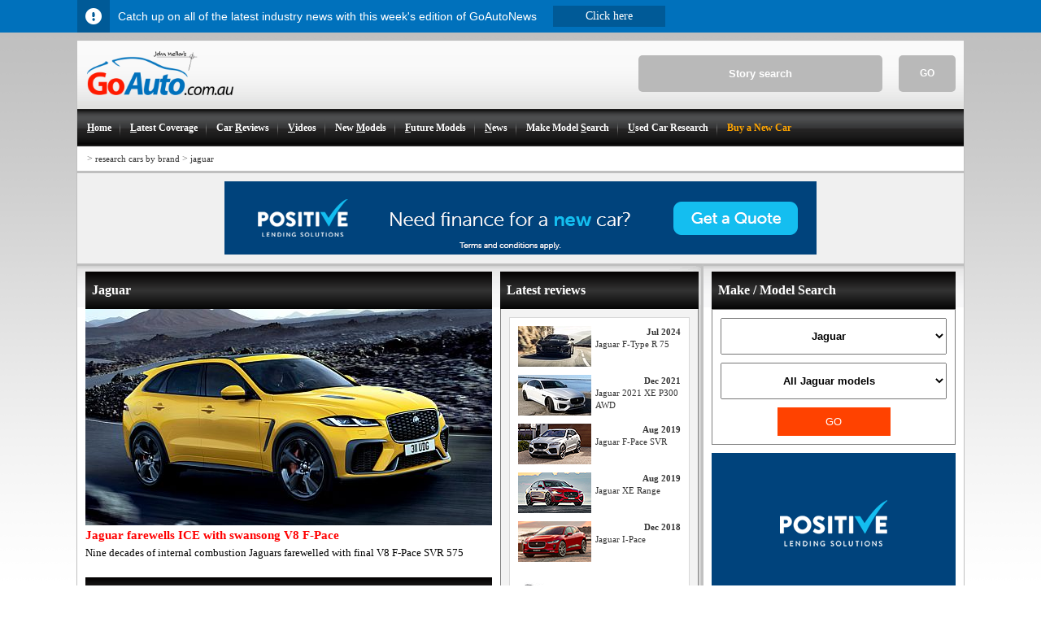

--- FILE ---
content_type: text/html; charset=utf-8
request_url: https://goauto.com.au/jaguar.html
body_size: 9098
content:
<!DOCTYPE html>
<html lang="en">
<head>
<!-- Google tag (gtag.js) -->
<script async src="https://pagead2.googlesyndication.com/pagead/js/adsbygoogle.js?client=ca-pub-1484077519727763" crossorigin="anonymous"></script>
<script async src="https://www.googletagmanager.com/gtag/js?id=G-4MRTQEE75K"></script>
<script>
window.dataLayer = window.dataLayer || [];
function gtag(){dataLayer.push(arguments);}
gtag('js', new Date());
gtag('config', 'G-4MRTQEE75K');
</script>
	<title>Jaguar News | GoAuto</title>
	<meta http-equiv="content-type" content="text/html;charset=utf-8" />
	<meta name="msvalidate.01" content="F5CD3F638FA11C728D93F33AE1AA38CC" />
	<meta name="google-site-verification" content="DG3gAvi3UKdmPgJmu78XNAFnXSApnHQRR_on4GaFomc" />
	<meta http-equiv="content-language" content="en">
	<meta name="author" content="GoAutoMedia - The GoAuto Team">
	<meta name="copyright" content="2026 GoAutoMedia">
	<meta name="keywords" content="GoAuto, car reviews, road tests, first drive, driving impressions, Jaguar">
	<meta name="description" content="The latest Jaguar News and Car Reviews by trusted GoAuto Journalists.">
	<meta name="robots" content="index,follow">


	<meta property="og:type" content="article"/>
	<meta property="og:url" content="https://www.goauto.com.au/jaguar.html"/>

	<meta property="og:site_name" content="GoAuto"/>
	<meta property="og:description" content="The latest Jaguar News and Car Reviews by trusted GoAuto Journalists.">
	<meta property="fb:app_id" content="150466851695181"/>

	<meta name="twitter:card" content="summary" />
	<meta name="twitter:old_title" content="Research Cars By Brand - Jaguar" />

	<meta name="twitter:description" content="The latest Jaguar News and Car Reviews by trusted GoAuto Journalists." />
	<meta name="twitter:image" content="https://www.goauto.com.au/assets/images/goauto_logo_2017.png" />
	<meta name=viewport content="width=device-width, initial-scale=1">
	<link rel="canonical" href="https://www.goauto.com.au/research-cars-by-brand/jaguar.html" />
	<link rel="amphtml" href="https://www.goauto.com.au/amp/jaguar.html" />
	<link href="/as/text/css/main.css" rel="stylesheet" type="text/css">
	<link href="/as/text/css/gappv014.css" rel="stylesheet" type="text/css">
</head>
<body><div><div id="infobar_buffer"></div></div>
<!-- Mobile Menu Increaseo -->
<div class="mobile-menu-full" style="display: none;">
      <div class="top-mobile-menu">
            <div class="close-menu"></div> 
             <div class="logo-mobile"></div>
        </div><div class="main-menu-mob"><li><a href="/">Home</a></li><li><a href="/latest-coverage.html">Latest coverage</a></li><li><a href="/car-reviews.html">Car reviews</a></li><li><a href="/videos.html">Car Videos</a></li><li><a href="/new-models.html">New models</a></li><li><a href="/future-models.html">Future models</a></li><li><a href="/news.html">News</a></li><li><a href="/make-model-search.html">Make Model Search</a></li><li><a href="/motor-show.html">Motor Show Coverage</a></li><li><a href="/buy-a-new-car.html">New Cars Buying Service</a></li><li><a href="/goautonews.html">GoAutoNews PDF - free weekly newsletter</a></li></div>
    </div>
<!-- End of Mobile Menu -->
<div id="maincontainer">
<!-- header -->
	<div id="topsection">
					<div id="search_wrapper">
				<form name="search" id="search_form" action="javascript:window.location.assign('/search/'+document.getElementById('search_text').value+'.html')" method="post" style="margin:0px; padding:0px">				
					<input name="textfield" id="search_text" onfocus="this.value=(this.value!='Story search'?this.value:'')" onblur="this.value=(this.value?this.value:'Story search')" type="TEXT" size="8" maxlength="102" value="Story search">
					<div id="search_go" onclick="window.location.assign('/search/'+document.getElementById('search_text').value+'.html')">GO</div>
				</form>
			</div>
		<!-- main logo -->
		<a title="GoAuto.com.au" href="/"><img style="max-height:54px; margin:13px 0px 13px 12px" alt="GoAutoLogo" src="/assets/images/goauto_logo_2017.png"></a>
		<!-- end main logo -->
                <!-- Increaseo Mobile Menu Hamburger --> 
                       <a href="#menu" id="mainmenu" title="menu">
                         <div class="hamburger5">
                           <div class="h-top h-inside5 line"></div>
                           <div class="h-mid h-inside5 line"></div>
                          <div class="h-mid h-inside5 x1"></div>
                          <div class="h-mid h-inside5 x2"></div>
                          <div class="h-bot h-inside5 line"></div>
                      </div>
                        <span>MENU</span>
                     </a>
               <!-- end of mobile hamburger -->    
		<!-- main menu --><ul class="mainmenu"><li><a href="/" accesskey ="H" title="The leading team of Automotive journalists bring you the latest"><strong><u>H</u>ome</strong></a></li><li><img width="1" height="26" src="/assets/images/menu_seperator.png" border="0" alt="menu splitter image"></li><li><a href="/latest-coverage.html" accesskey ="L" title="Latest Coverage - Automotive industry news, new models, future models, latest car reviews"><strong><u>L</u>atest Coverage</strong></a></li><li><img width="1" height="26" src="/assets/images/menu_seperator.png" border="0" alt="menu splitter image"></li><li><a href="/car-reviews.html" accesskey ="R" title="Car Reviews - First drive, car reviews by car brand, road test, quick test, super test, opinion, car data, previous models"><strong>Car <u>R</u>eviews</strong></a></li><li><img width="1" height="26" src="/assets/images/menu_seperator.png" border="0" alt="menu splitter image"></li><li><a href="/videos.html" accesskey ="V" title="Car Videos - Check out the latest New Car Videos"><strong><u>V</u>ideos</strong></a></li><li><img width="1" height="26" src="/assets/images/menu_seperator.png" border="0" alt="menu splitter image"></li><li><a href="/new-models.html" accesskey ="M" title="New Models - Latest new models, model upgrades, list of models"><strong>New <u>M</u>odels</strong></a></li><li><img width="1" height="26" src="/assets/images/menu_seperator.png" border="0" alt="menu splitter image"></li><li><a href="/future-models.html" accesskey ="F" title="Future Models - Latest future models, yet to be revealed cars, concept cars, list of future models, car design and technology"><strong><u>F</u>uture Models</strong></a></li><li><img width="1" height="26" src="/assets/images/menu_seperator.png" border="0" alt="menu splitter image"></li><li><a href="/news.html" accesskey ="N" title="News - Market trends, latest automotive and industry news, car company news"><strong><u>N</u>ews</strong></a></li><li><img width="1" height="26" src="/assets/images/menu_seperator.png" border="0" alt="menu splitter image"></li><li><a href="/make-model-search.html" accesskey ="S"  title="Find all the articles on a particular model in two clicks"><strong>Make Model <u>S</u>earch</strong></a></li><li><img width="1" height="26" src="/assets/images/menu_seperator.png" border="0" alt="menu splitter image"></li><li><a href="/used-car-research.html" accesskey ="U"  title="Used Car Research - Used car research, family tree, model history, picture guide, model-by-model profiles"><strong><u>U</u>sed Car Research</strong></a></li><li><img width="1" height="26" src="/assets/images/menu_seperator.png" border="0" alt="menu splitter image"></li><li><a href="/buy-a-new-car.html" accesskey ="B"  title="Buy a New Car" style="color:orange;"><strong>Buy a New Car</strong></a></li></ul><!-- end main menu -->

	</div>
<!-- end header -->

<!-- breadcrumbs -->
	<div class="breadcrumbs">
		<div style="float:right; _padding-top:6px; margin-right:4px;">





		</div>
	<h4><span>&gt;</span>&nbsp;<a href="/research-cars-by-brand.html">research cars by brand</a><span> > </span><a href="/research-cars-by-brand/jaguar.html">jaguar</a></h4>	
	</div>
<!-- end breadcrumbs -->

<div class="ad_banner_mobile_450" display="none"><div id="adv697fe027927db" class="ad320100" style="width:320px; height:100px; margin:auto auto; overflow:hidden"></div></div>

	<div  class="carsguide">			
		<div id="div-gpt-ad-1554881125867-4" style="background-color:#F0F0F0; height:260px; border-top:3px solid #BFBFBF; padding-top:10px; text-align:center; display:none"></div>
		<div id="div-gpt-ad-1554881125867-3" style="background-color:#F0F0F0; height:101px; border-top:3px solid #BFBFBF; padding-top:10px; text-align:center"><div id="adv697fe02792860" class="ad72890" style="width:728px; height:90px; margin:auto auto; overflow:hidden"></div></div>
	</div>
<!-- body section -->
	<div id="contentwrapper">

		<!-- right content -->
		<div id="rightcolumn">

			<div id="rightcolumn_adverts">
				<div id="makemodelsearch">
					<h3 class="blackbar">Make / Model Search</h3>
					<div><select id="makeselect" onchange="goauto.remote.get({make:this.options[this.selectedIndex].value});"><option value="60">Abarth</option><option value="26">Alfa Romeo</option><option value="44">Aston Martin</option><option value="7">Audi</option><option value="54">Bentley</option><option value="14">BMW</option><option value="137">Chevrolet</option><option value="34">Ferrari</option><option value="36">Fiat</option><option value="27">Ford</option><option value="64">Foton</option><option value="123">GWM</option><option value="15">Honda</option><option value="1">Hyundai</option><option value="10">Isuzu</option><option value="6" selected="selected">Jaguar</option><option value="9">Jeep</option><option value="17">Kia</option><option value="51">Lamborghini</option><option value="24">Land Rover</option><option value="31">Lexus</option><option value="32">Maserati</option><option value="22">Mazda</option><option value="42">McLaren</option><option value="4">Mercedes-Benz</option><option value="49">MG</option><option value="39">Mini</option><option value="21">Mitsubishi</option><option value="12">Nissan</option><option value="23">Peugeot</option><option value="25">Porsche</option><option value="65">Ram</option><option value="35">Renault</option><option value="50">Rolls-Royce</option><option value="29">Skoda</option><option value="37">Smart</option><option value="2">Subaru</option><option value="30">Suzuki</option><option value="55">Tesla</option><option value="8">Toyota</option><option value="3">Volkswagen</option><option value="18">Volvo</option><option value="533">Zeekr</option></select><select id="modelselect" onchange="goauto_model=this.options[this.selectedIndex].value"><option value="">All Jaguar models</option><option value="b99">B99</option><option value="c-type">C-type</option><option value="c-x17">C-X17</option><option value="c-x75">C-X75</option><option value="e-pace">E-Pace</option><option value="e-type">E-Type</option><option value="f-pace">F-Pace</option><option value="f-type">F-Type</option><option value="future-type">Future-Type</option><option value="i-pace">I-Pace</option><option value="j-type">J-Type</option><option value="r-coupe">R-Coupe</option><option value="s-type">S-Type</option><option value="sovereign">Sovereign</option><option value="type-00">Type 00</option><option value="x-type">X-Type</option><option value="xe">XE</option><option value="xf">XF</option><option value="xj">XJ</option><option value="xj50">XJ50</option><option value="xk">XK</option><option value="xkss">XKSS</option></select><button id="makemodelgo" onclick="document.location = '/'+(goauto_make?goauto_make+(goauto_model?'/'+goauto_model:''):'make-model-search')+'.html';">GO</button></div><script>var goauto_make = "jaguar"; var goauto_model = null;</script>
				</div>

				<div id="sticky"><div id="adv697fe02792a1e" class="ad300600" style="width:300px; height:600px; margin:auto auto; overflow:hidden"></div></div>
				<script type="text/javascript" language="javascript">(function(a,e,c,b,d){document.addEventListener("scroll",function(){var nudge =  (document.getElementById("infobar")?38:0);(yos=window.pageYOffset||document.documentElement.scrollTop)>=(c+(banad = (document.getElementById('div-gpt-ad-1554881125867-4')?(document.getElementById('div-gpt-ad-1554881125867-4').style.display=='none'?0:260):(document.getElementById('div-gpt-ad-1554881125867-3')?100:0))))?(a.style.position="fixed",a.style.top=yos>=(rem=document.documentElement.scrollHeight-(d+b))?"": (nudge)+"px",a.style.bottom=yos+nudge>=rem?(b-(document.documentElement.scrollHeight-document.documentElement.clientHeight-yos))+"px":""):a.style.position="relative";if(nudge&&(a.style.bottom||yos<c+banad))a.style.top = "";}); })(s=document.getElementById("sticky"),s.parentNode,390,308,600);</script>
			</div>

		</div>
		<!-- end right content -->


		<!-- left content -->
		<div id="contentcolumn"><table id="twocc">
	<tr>
		<td>
			<div class="showtablet">
				<h3 class="blackbar">All Jaguar articles</h3><div class="selecta shared_selector_module" id="car_categories_module"><div><div><a href="/future-models/jaguar/b99/geneva-show-bertone-previews-jaguar-future/2011-02-21/9577.html">B99</a></div><div><a href="/new-models/jaguar/c-type/70-edition/jaguar-classic-c-type-70-edition-revealed/2022-10-19/89495.html">C-type</a></div><div><a href="/research-cars-by-brand/jaguar/c-x17.html">C-X17</a></div><div><a href="/research-cars-by-brand/jaguar/c-x75.html">C-X75</a></div><div><a href="/research-cars-by-brand/jaguar/e-pace.html">E-Pace</a></div><div><a href="/research-cars-by-brand/jaguar/e-type.html">E-Type</a></div><div><a href="/research-cars-by-brand/jaguar/f-pace.html">F-Pace</a></div><div><a href="/research-cars-by-brand/jaguar/f-type.html">F-Type</a></div><div><a href="/future-models/jaguar/future-type/concept/jaguar-future-type-concept-envisions-car-of-tomorrow/2017-09-08/65453.html">Future-Type</a></div><div><a href="/research-cars-by-brand/jaguar/i-pace.html">I-Pace</a></div><div><a href="/future-models/jaguar/j-type/jaguar-covers-electric-bases-with-j-type/2018-09-12/75377.html">J-Type</a></div><div><a href="/future-models/jaguar/r-coupe/concept/jaguar-in-a-show-of-strength/2001-09-11/14011.html">R-Coupe</a></div><div><a href="/research-cars-by-brand/jaguar/s-type.html">S-Type</a></div><div><a href="/news/jaguar/type-00/jaguar-type-00-unveiled-in-miami/2024-12-03/95331.html">Type 00</a></div><div><a href="/research-cars-by-brand/jaguar/x-type.html">X-Type</a></div><div><a href="/research-cars-by-brand/jaguar/xe.html">XE</a></div><div><a href="/research-cars-by-brand/jaguar/xf.html">XF</a></div><div><a href="/research-cars-by-brand/jaguar/xj.html">XJ</a></div><div><a href="/research-cars-by-brand/jaguar/xk.html">XK</a></div><div><a href="/research-cars-by-brand.html">Research all brands</a></div></div></div>
				
				
			</div>

			<h3 class="blackbar">Jaguar</h3>
<div class="article_feature"><div><a href="/new-models/jaguar/f-type/svr/jaguar-farewells-ice-with-swansong-v8-f-pace/2025-06-16/96601.html"><div style="background-image:url(/assets/contents/557b01818e2494c04e41a3c086a911f8b1709baa.jpg); background-repeat:no-repeat; background-position:50% 50%; height:266px" title="picture of the Jaguar F-Type SVR" alt="feature image for Jaguar F-Type SVR"><img src="/assets/images/blank.png"></div><h1>Jaguar farewells ICE with swansong V8 F-Pace</h1><h2>Nine decades of internal combustion Jaguars farewelled with final V8 F-Pace SVR 575</h2></a></div></div>

			<h3 class="blackbar"><div class="stepper"><a href="/jaguar.html?start=20">Next 20 &gt;</a></div>Latest articles for Jaguar</h3><div id="more_future_models" class="stepped_articles"><div><div><a href="/news/jaguar/e-type/jaguar-classic-expands-e-type-parts-offering/2025-04-16/96181.html"><img src="/assets/contents/11b65559e98c101664409ba0c1dd198e428238f0.jpg" title="Jaguar Classic expands E-type parts offering"><span>Apr 2025</span><span></span><h2>Jaguar Classic expands E-type parts offering</h2><h3>Jaguar Classic offers 30 new body panels for iconic E-type, 51 years after production ends</h3></a></div><div class="green"><a href="/news/jaguar/type-00/jaguar-type-00-unveiled-in-miami/2024-12-03/95331.html"><img src="/assets/contents/09667a7ccd02a205034e7f8bf1156a491b8b9c88.jpg" title="Jaguar Type 00 unveiled in Miami"><span>Dec 2024</span><span></span><h2>Jaguar Type 00 unveiled in Miami</h2><h3>Jaguar unveils precursor to EV future with stunning concept at Miami Art Week</h3></a></div><div><a href="/news/jaguar/f-type/jaguar-f-type-production-ends/2024-06-14/94061.html"><img src="/assets/contents/e1a1b62bd084fb21c8b29d8d023a61281dfc8c1e.jpg" title="Jaguar F-Type production ends"><span>Jun 2024</span><span></span><h2>Jaguar F-Type production ends</h2><h3>Last F-Type rolls off the line 50 years to the day after final Jaguar E-type</h3></a></div><div><a href="/new-models/jaguar/f-pace/90th-anniversary-edition-for-ageing-jaguar-f-pace/2024-05-30/93947.html"><img src="/assets/contents/52ea8a24bf6e740bbc62efc6c9adbb176ed0f942.jpg" title="90th Anniversary Edition for ageing Jaguar F-Pace"><span>May 2024</span><span></span><h2>90th Anniversary Edition for ageing Jaguar F-Pace</h2><h3>Jaguar celebrates 90 years with Anniversary Edition F-Pace SUV, priced from $91,915 + ORC</h3></a></div><div class="green"><a href="/news/jaguar/i-pace/recall-jaguar-i-pace-battery-fire-risk/2024-04-02/93477.html"><img src="/assets/contents/0ff37ded045ba657ea44cff76f2e456710cb58f0.jpg" title="Recall: Jaguar i-Pace battery fire risk"><span>Apr 2024</span><span></span><h2>Recall: Jaguar i-Pace battery fire risk</h2><h3>Jaguar recalls i-Pace electric SUVs over potential thermal overload of battery pack and fire risk</h3></a></div><div><a href="/future-models/jaguar/f-type/zp-edition/jaguar-farewells-ice-sports-cars-with-f-type-zp/2023-10-11/92175.html"><img src="/assets/contents/8bf2ca35667a067fb6adaeaaeb2f76fc7c9b9258.jpg" title="Jaguar farewells ICE sports cars with F-Type ZP"><span>Oct 2023</span><span></span><h2>Jaguar farewells ICE sports cars with F-Type ZP</h2><h3>F-Type ZP Edition the last petrol-powered Jaguar sports car, limited numbers in Oz next year</h3></a></div><div class="green"><a href="/news/jaguar/i-pace/jaguar-starts-car-sharing-pilot-for-bevs/2023-09-18/91959.html"><img src="/assets/contents/a5970d2afccba7fa73491c8506db97ad1a45f6fb.jpg" title="Jaguar starts car-sharing pilot for BEVs"><span>Sep 2023</span><span></span><h2>Jaguar starts car-sharing pilot for BEVs</h2><h3>All-electric Jaguar I-Pace available on demand through concierge system in the UK</h3></a></div><div class="green"><a href="/news/jaguar/jlr-developing-used-ev-battery-storage-system/2023-09-05/91825.html"><img src="/assets/contents/c24298ef93225d2ca945e03935fddb8cf8c61f69.jpg" title="JLR developing used EV battery storage system"><span>Sep 2023</span><span></span><h2>JLR developing used EV battery storage sys...</h2><h3>Partnership with Wykes Engineering to develop renewable, grid-friendly BESS

</h3></a></div><div><a href="/new-models/jaguar/i-pace/jaguar-i-pace-updated-for-my24-prices-rise/2023-01-30/90181.html"><img src="/assets/contents/8724e1b38a0f582e84d6462440ae018b0893b5e5.jpg" title="Jaguar I-Pace updated for MY24, prices rise"><span>Jan 2023</span><span></span><h2>Jaguar I-Pace updated for MY24, prices rise</h2><h3>Muscular-looking design tweaks, equipment upgrades for Jaguar I-Pace BEV, here July</h3></a></div><div><a href="/new-models/jaguar/c-type/70-edition/jaguar-classic-c-type-70-edition-revealed/2022-10-19/89495.html"><img src="/assets/contents/ae6df54da2c1f4db7da6872e9d0ceb85c7d6eb74.jpg" title="Jaguar Classic C-type 70-Edition revealed"><span>Oct 2022</span><span></span><h2>Jaguar Classic C-type 70-Edition revealed</h2><h3>70 years after its Le Mans success, the C-type returns to Jaguar showrooms</h3></a></div><div><a href="/new-models/jaguar/f-type/75/last-ice-engine-for-jaguar-f-type/2022-10-18/89403.html"><img src="/assets/contents/9b4d26f3fabc744cda4283208ca0fbbaf6be2e7d.jpg" title="Last ICE engine for Jaguar F-Type"><span>Oct 2022</span><span></span><h2>Last ICE engine for Jaguar F-Type</h2><h3>Iconic British brand announces final edition F-Type 75 range, priced from $183,200</h3></a></div><div class="green"><a href="/news/jaguar/jlr-to-retrain-staff-for-ev-future/2022-10-03/89313.html"><img src="/assets/contents/5fb1fe3db845cea28f663e63e5feb71df8ec93dc.jpg" title="JLR to retrain staff for EV future"><span>Oct 2022</span><span></span><h2>JLR to retrain staff for EV future</h2><h3>More than 29,000 employees to learn how to design, build and service electric cars</h3></a></div><div><a href="/news/jaguar/three-of-a-kind-jaguar-electric-suvs-coming/2022-07-01/88283.html"><img src="/assets/contents/9b9d701aedb22886c1c9396607d146845b086c0a.jpg" title="Three of a kind Jaguar electric SUVs coming"><span>Jul 2022</span><span></span><h2>Three of a kind Jaguar electric SUVs coming</h2><h3>British marque will move dramatically upmarket with upcoming models 
</h3></a></div><div><a href="/news/jaguar/jaguar-land-rover-offers-what3words-navigation/2022-06-14/88115.html"><img src="/assets/contents/f4946ef525450f3d5f47b1089ac7dde0751e8e21.jpg" title="Jaguar Land Rover offers what3words navigation"><span>Jun 2022</span><span></span><h2>Jaguar Land Rover offers what3words navigation</h2><h3>Precise geolocation technology allows go-anywhere navigation without mobile phone connectivity
</h3></a></div><div><a href="/new-models/jaguar/f-pace/400/jaguar-debuts-f-pace-400-sport/2022-04-14/87579.html"><img src="/assets/contents/1d37d6a8452d22645c8651e546ed2b920dd44aee.jpg" title="Jaguar debuts F-Pace 400 Sport"><span>Apr 2022</span><span></span><h2>Jaguar debuts F-Pace 400 Sport</h2><h3>New six-cylinder variant added to the MY23 F-Pace SUV line-up</h3></a></div><div><a href="/new-models/jaguar/f-type/f-type-range-goes-v8-only/2021-11-09/86321.html"><img src="/assets/contents/affbe744d57eb641acf6cc88822d4d08a64edbe8.jpg" title="F-TYPE range goes V8 only"><span>Nov 2021</span><span></span><h2>F-TYPE range goes V8 only</h2><h3>Jaguar farewells four- and six-cylinder F-TYPE models for V8 power in 2022</h3></a></div><div><a href="/news/jaguar/jaguar-land-rover-names-top-retailers-of-2020-21/2021-05-21/85177.html"><img src="/assets/contents/d05989257b9f74d56d4dd08c367e63897e25d68c.jpg" title="Jaguar Land Rover names top retailers of 2020/21"><span>May 2021</span><span></span><h2>Jaguar Land Rover names top retailers of 2020/21</h2><h3>Purnell Jaguar Land Rover make it four in a row at Retailer of the Year awards</h3></a></div><div><a href="/future-models/jaguar/e-type/jaguar-reveals-restored-and-updated-e-type-collection/2021-03-15/84743.html"><img src="/assets/contents/94e3bb1aa97695025c22494465b16c07435c2489.jpg" title="Jaguar reveals restored and updated E-Type collection"><span>Mar 2021</span><span></span><h2>Jaguar reveals restored and updated E-Type collection</h2><h3>One-upping itself, Jaguar is releasing 12 restored E-Types for 60th anniversary</h3></a></div><div><a href="/news/jaguar/jaguar-to-go-all-electric-from-2025/2021-02-16/84545.html"><img src="/assets/contents/fe7d7acf07be2514fd19fac527ce9aab56ae0aa9.jpg" title="Jaguar to go all-electric from 2025"><span>Feb 2021</span><span></span><h2>Jaguar to go all-electric from 2025</h2><h3>Jaguar Land Rover details new Reimagine strategy, including shift to electric power</h3></a></div><div><a href="/new-models/jaguar/f-type/heritage-60-edition/jaguar-aus-secures-five-f-type-heritage-60-editions/2020-12-09/84221.html"><img src="/assets/contents/4cbb50b9bc61102b7696773cdc139e709630588f.jpg" title="Jaguar Aus secures five F-Type Heritage 60 Editions"><span>Dec 2020</span><span></span><h2>Jaguar Aus secures five F-Type Heritage 60 Editions</h2><h3>Jaguar&rsquo;s most exclusive F-Type yet is also the most expensive at $330,000 plus ORCs</h3></a></div><div><div class="abutton yellow" style="margin-right:10px"><a href="/jaguar.html?start=20">Next 20 &gt;</a></div></div></div></div>

			
			
	
			
			

			
			
			


		</td>
		<td>		
		

		<h3 class="blackbar">Latest reviews</h3><div class="selecta" id="latest_module"><div><div><a href="/car-reviews/jaguar/f-type/r-75/2024-jaguar-f-type-r-75-review/2024-07-15/94269.html"><img src="/assets/contents/c218750eb83015281d0900c69cd594cef31a8257.jpg"><span>Jul 2024</span><br />Jaguar F-Type R 75</a></div><div><a href="/car-reviews/jaguar/xe/p300-awd/jaguar-rsquo-s-surprising-all-paw-sedan-delivers-on-performance-price-but-little-cred/2021-12-15/86621.html"><img src="/assets/contents/d24afc98d267453eabd90bb75215f5166f101769.jpg"><span>Dec 2021</span><br />Jaguar 2021 XE P300 AWD</a></div><div><a href="/car-reviews/jaguar/f-pace/svr/2019-08-09/79579.html"><img src="/assets/contents/881c990379266cc182a21087165ef4416da291c6.jpg"><span>Aug 2019</span><br />Jaguar F-Pace SVR</a></div><div><a href="/car-reviews/jaguar/xe/range/2019-08-09/79573.html"><img src="/assets/contents/d707824e5ab1121995c01f18cfbde8b093ab4a25.jpg"><span>Aug 2019</span><br />Jaguar XE Range</a></div><div><a href="/car-reviews/jaguar/i-pace/2018-12-06/76817.html"><img src="/assets/contents/d5f89936086f66ec98077174477fe2d38f43f535.jpg"><span>Dec 2018</span><br />Jaguar I-Pace</a></div><a href="/car-reviews/jaguar.html"><div style="background-image:url(/assets/makes/badges/Jaguar_BADGE.jpg)">More Jaguar car reviews</div></a></div></div>

		<div class="hidetablet"><h3 class="blackbar">All Jaguar articles</h3><div class="selecta shared_selector_module" id="car_categories_module"><div><div><a href="/future-models/jaguar/b99/geneva-show-bertone-previews-jaguar-future/2011-02-21/9577.html">B99</a></div><div><a href="/new-models/jaguar/c-type/70-edition/jaguar-classic-c-type-70-edition-revealed/2022-10-19/89495.html">C-type</a></div><div><a href="/research-cars-by-brand/jaguar/c-x17.html">C-X17</a></div><div><a href="/research-cars-by-brand/jaguar/c-x75.html">C-X75</a></div><div><a href="/research-cars-by-brand/jaguar/e-pace.html">E-Pace</a></div><div><a href="/research-cars-by-brand/jaguar/e-type.html">E-Type</a></div><div><a href="/research-cars-by-brand/jaguar/f-pace.html">F-Pace</a></div><div><a href="/research-cars-by-brand/jaguar/f-type.html">F-Type</a></div><div><a href="/future-models/jaguar/future-type/concept/jaguar-future-type-concept-envisions-car-of-tomorrow/2017-09-08/65453.html">Future-Type</a></div><div><a href="/research-cars-by-brand/jaguar/i-pace.html">I-Pace</a></div><div><a href="/future-models/jaguar/j-type/jaguar-covers-electric-bases-with-j-type/2018-09-12/75377.html">J-Type</a></div><div><a href="/future-models/jaguar/r-coupe/concept/jaguar-in-a-show-of-strength/2001-09-11/14011.html">R-Coupe</a></div><div><a href="/research-cars-by-brand/jaguar/s-type.html">S-Type</a></div><div><a href="/news/jaguar/type-00/jaguar-type-00-unveiled-in-miami/2024-12-03/95331.html">Type 00</a></div><div><a href="/research-cars-by-brand/jaguar/x-type.html">X-Type</a></div><div><a href="/research-cars-by-brand/jaguar/xe.html">XE</a></div><div><a href="/research-cars-by-brand/jaguar/xf.html">XF</a></div><div><a href="/research-cars-by-brand/jaguar/xj.html">XJ</a></div><div><a href="/research-cars-by-brand/jaguar/xk.html">XK</a></div><div><a href="/research-cars-by-brand.html">Research all brands</a></div></div></div>
		

		</div>
		<h3 class="blackbar">Motor industry news</h3><div class="selecta"><div><a href="/goautonews.html"><img src="/assets/pdf/goautonews/thumbnails/large/1769518800.jpg"/></a><p style="font-weight:normal">GoAutoNews is Australia&rsquo;s number one automotive industry journal covering the latest news, future and new model releases, market trends, industry personnel movements, and international events.</p><div style="height:30px"><div class="abutton yellow"><a href="/goautonews.html">Download page</a></div></div></div></div>
		<div class="verticle_rectangle"><div id="adv697fe027b2e49" class="ad240400" style="width:240px; height:400px; margin:auto auto; overflow:hidden"></div></div>
		</td>
	</tr>
</table></div>
		<!-- end left content -->

	</div>
<!-- end body section -->
<!-- footer section -->

<div id="footer"><div class="moreinformation"><img width="160" height="59" alt="GoAutoFooterLogo" src="/assets/images/goauto_logo_grey_footer.gif"><div>Connect with us<br /><a title="facebook" href="https://www.facebook.com/GoAuto.com.au" target="_blank"><img src="/assets/images/social/small_facebook.png"></a><a title="twitter" href="https://twitter.com/GoAuto" target="_blank"><img src="/assets/images/social/small_twitter.png"></a><a title="linked in" href="https://www.linkedin.com/company/goautomedia" target="_blank"><img src="/assets/images/social/small_lickin.png"></a><a title="youtube" href="https://www.youtube.com/channel/UCW4JOf-xq-VAnBxIYwnldwA" target="_blank"><img src="/assets/images/social/small_youtube.png"></a><a title="instagram" href="https://www.instagram.com/goautomedia/" target="_blank"><img src="/assets/images/social/small_instagram.png"></a><a title="rss feed" href="/rss.html"><img src="/assets/images/social/small_rss.png"></a></div></div><div class="footerlist" style="border-width:0px;"><h4>Main site</h4><ul class="footermenu"><li><a href="/">Home</a></li><li><a href="/latest-coverage.html">Latest coverage</a></li><li><a href="/car-reviews.html">Car reviews</a></li><li><a href="/videos.html">Car Videos</a></li><li><a href="/new-models.html">New models</a></li><li><a href="/future-models.html">Future models</a></li><li><a href="/news.html">News</a></li><li><a href="/make-model-search.html">Make Model Search</a></li><li><a href="/motor-show.html">Motor Show Coverage</a></li><li><a href="/buy-a-new-car.html">New Cars Buying Service</a></li><li><a href="/sitemap.html">Sitemap</a></li></ul></div><div class="footerlist"><h4>Researching</h4><ul class="footermenu"><li><a href="/research-a-car.html">Research a car</a></li><li><a href="/select-a-car-type.html">Select a car type</a></li><li class="current"><a href="/research-cars-by-brand.html">Research cars by brand</a></li><li><a href="/which-car.html">Which car?</a></li><li><a href="/new-car-diary.html">New car diary</a></li><li><a href="/green-coverage.html">Green coverage</a></li><li><a href="/used-car-research.html">Used car research</a></li><li><a href="/news/general-news.html">General news</a></li><li><a href="/vfacts.html">VFACTS</a></li><li><a href="/news/nz-sales.html">NZ Sales</a></li><li><a href="/glossary.html">Glossary</a></li></ul></div><div class="footerlist"><h4>GoAutoMedia</h4><ul class="footermenu"><li><a href="http://www.goautomedia.net" target="_blank">GoAutoMedia</a></li><li><a href="http://premium.goauto.com.au/" target="_blank">GoAutoNews Premium</a></li><li><a href="/goautonews.html">GoAutoNews</a></li><li><a href="/goautomag.html">GoAutoMag</a></li><li><a href="/goautonews-design-and-tech.html">Design & Tech</a></li><li><a href="https://www.goautomedia.net/goautowords" target="_blank">GoAutoWords</a></li><li><a href="/authors.html">Authors</a></li><li><a href="https://www.goautomedia.net/contact-us" target="_blank">Contact us</a></li><li><a href="/authors/john-mellor.html">About John Mellor</a></li><li><a href="/disclosure.html">Disclosure</a></li><li><a href="/complaints-policy.html">Complaints policy</a></li></ul></div></div><!-- end footer section -->
</div>

<div id="copyright">&copy; Copyright (1979-2026 John Mellor Pty Ltd)</div>

<script type="text/javascript" language="javascript">(function(t){ if(t)t.parentNode.removeChild(t); })(document.getElementById(googletag_key = '_div-gpt-ad-1554881125867-'+(3+Math.round(Math.random(2))))); </script>

<script src="/as/text/javascript/goauto.js"></script>
<script type="text/javascript" charset="utf-8">goauto.remote.get({lq:"0eeb6731382481b2eb4c3ddff04de015d5f780df",mmv:"6","697fe027927db":"38.0","697fe02792860":"2.0","697fe02792a1e":"67.0","697fe027b2e49":"7.0"});</script>

<script src="/as/text/javascript/goautogallery.js" type="text/javascript" charset="utf-8"></script>
<script async src="//www.googletagmanager.com/gtag/js?id=AW-1025781908"></script>
<script async src="//pagead2.googlesyndication.com/pagead/js/adsbygoogle.js"></script>
<script>
	(function(i,s,o,g,r,a,m){i['GoogleAnalyticsObject']=r;i[r]=i[r]||function(){
  (i[r].q=i[r].q||[]).push(arguments)},i[r].l=1*new Date();a=s.createElement(o),
  m=s.getElementsByTagName(o)[0];a.async=1;a.src=g;m.parentNode.insertBefore(a,m)
  })(window,document,'script','//www.google-analytics.com/analytics.js','ga');
  ga('create', 'UA-908398-1', 'auto');
  ga('require', 'displayfeatures');
  ga('require', 'linkid', 'linkid.js');
  ga('send', 'pageview');
	/* for nodifi along with the gtag include above */ 
	window.dataLayer = window.dataLayer || []; 
	function gtag(){dataLayer.push(arguments); } ;
	gtag('js', new Date()); 
	gtag('config', 'AW-1025781908'); 
	gtag('event', 'conversion', {  'send_to': 'AW-1025781908/zTF0CM_c3d8BEJThkOkD',  'value': 1.0,  'currency': 'AUD',   'aw_remarketing_only': true  });
</script>
<div><div id="infobar" style="background-color:#0071BC"><div style="color:#FFFFFF"><div>Catch up on all of the latest industry news with this week's edition of GoAutoNews</div><a href="/goautonews.html"><div style="color:#FFFFFF">Click here</div></a></div></div></div>
</body>
</html>

--- FILE ---
content_type: text/html; charset=utf-8
request_url: https://www.google.com/recaptcha/api2/aframe
body_size: 117
content:
<!DOCTYPE HTML><html><head><meta http-equiv="content-type" content="text/html; charset=UTF-8"></head><body><script nonce="v-n6CqloArtXFOj_AkeiZA">/** Anti-fraud and anti-abuse applications only. See google.com/recaptcha */ try{var clients={'sodar':'https://pagead2.googlesyndication.com/pagead/sodar?'};window.addEventListener("message",function(a){try{if(a.source===window.parent){var b=JSON.parse(a.data);var c=clients[b['id']];if(c){var d=document.createElement('img');d.src=c+b['params']+'&rc='+(localStorage.getItem("rc::a")?sessionStorage.getItem("rc::b"):"");window.document.body.appendChild(d);sessionStorage.setItem("rc::e",parseInt(sessionStorage.getItem("rc::e")||0)+1);localStorage.setItem("rc::h",'1769988571791');}}}catch(b){}});window.parent.postMessage("_grecaptcha_ready", "*");}catch(b){}</script></body></html>

--- FILE ---
content_type: application/javascript
request_url: https://goauto.com.au/as/text/javascript/goauto.js
body_size: 616
content:
var goauto={remote:{p:function(){return document.getElementsByTagName("script")[0]},j2s:function(a){var b=[],c;for(c in a)b.push(c+"="+encodeURIComponent(a[c]));return b.length?"&"+b.join("&"):""},get:function(a){var b=document.createElement("script");b.type="text/javascript";b.src="/as/text/javascript/advertising.js?s2id="+(new Date).getTime()+goauto.remote.j2s(a);goauto.remote.p().parentNode.insertBefore(b,goauto.remote.p().nextSibling)}},onload:{l:[],t:setInterval(function(){goauto.onload.tick()},1),ready:function(){return"complete"==document.readyState},tick:function(){if(goauto.onload.ready()){clearInterval(goauto.onload.t);for(var a in goauto.onload.l)goauto.onload.l[a].f(goauto.onload.l[a].p)}},call:function(a,b){return goauto.onload.ready()?a(b):goauto.onload.l.push({f:a,p:b})}}};

/* 

	Hey Seb, I wouldnt rely on jquery to do such basic javascript 101 type tasks, it was included for the gallery sake only, which is legacy bloatware and I was looking to dump asap, btw, there are no iframes in the entire site, why are you doing this iframe wrapper? 
	also - please dont tell me you include hundreds of lines of code on other sites just to hide / show a div - I know the character $ looks small - but its an massivly unnessasary framework sitting behind it and makes most sites take seconds to load rather than milliseconds

*/ 

goauto.onload.call(function()
{ 
		//MOBILE MENU CLICK
	$('body').on('click', '#mainmenu', function(e)
	{ 
		e.preventDefault(); 
		if ($(this).hasClass('activemenu')) 
		{ 
			$(this).removeClass('activemenu'); 
			$('.mobile-menu-full').hide();
		} 
		else 
		{
			$(this).addClass('activemenu');
      $('.mobile-menu-full').show();
		}
	});

	$("iframe.youtube-player").wrap("<div class='video_frame_responsive'/>"); 
	if((s=document.getElementById('s2v')))s.scrollIntoView(0);

	$('.contexthelp').prev('span').addClass('tooltipmob');
});

--- FILE ---
content_type: text/javascript;charset=utf-8
request_url: https://goauto.com.au/as/text/javascript/advertising.js?s2id=1769988567542&lq=0eeb6731382481b2eb4c3ddff04de015d5f780df&mmv=6&697fe027927db=38.0&697fe02792860=2.0&697fe02792a1e=67.0&697fe027b2e49=7.0
body_size: 260
content:
for(i in (p={"697fe027927db":"<a href=\"/reference/920359073.html\" title=\"Nodifi Mobile Banner Large Oct 2023\" target=\"_blank\"><img src=\"/referenced/920359073/assets/advertising/mobile_320x100/positive300x100mobileoctober23.png\" /></a>","697fe02792860":"<a href=\"/reference/920359075.html\" title=\"Nodifi Leaderboard ad October 2023\" target=\"_blank\"><img src=\"/referenced/920359075/assets/advertising/leaderboard/positive728x90leaderboardoctober23.png\" /></a>","697fe02792a1e":"<a href=\"/reference/920359077.html\" title=\"Nodifi Hallf Page ad  October 2023\" target=\"_blank\"><img src=\"/referenced/920359077/assets/advertising/300x600/positive300x600halfpageoctober23.png\" /></a>","697fe027b2e49":"<h3 class=\"blackbar\">Car Finance</h3><a href=\"/reference/920359079.html\" target=\"_blank\"><div style=\"background-image:url(/referenced/920359079/assets/advertising/verticle_rectangle/ideal.jpg);height:350px;border:1px solid #808080;border-top:0px;\"><img src=\"/images/ebb4efc52296f5a52162d5949702c400bb2f7908.gif\" style=\"margin-top:271px; margin-left:18px\"/></div></a>"}))(t=document.getElementById("adv"+i))&&(t.innerHTML = p[i]);(function(s, t){if(s)s.style.display="block"; if(t)t.style.display="none";})(document.getElementById("gallery_content"), document.getElementById("spinner")); doLightBox();